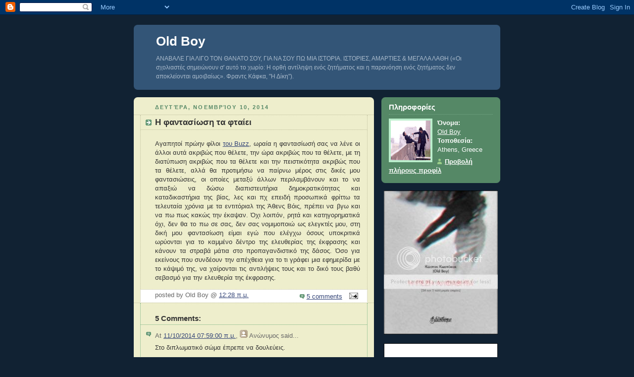

--- FILE ---
content_type: text/html; charset=UTF-8
request_url: https://old-boy.blogspot.com/2014/11/blog-post_10.html
body_size: 9721
content:
<!DOCTYPE html PUBLIC "-//W3C//DTD XHTML 1.0 Strict//EN" "http://www.w3.org/TR/xhtml1/DTD/xhtml1-strict.dtd">



<html xmlns="http://www.w3.org/1999/xhtml" xml:lang="en" lang="en">

<head>
  <title>Old Boy: Η φαντασίωση τα φταίει</title>

  <script type="text/javascript">(function() { (function(){function b(g){this.t={};this.tick=function(h,m,f){var n=f!=void 0?f:(new Date).getTime();this.t[h]=[n,m];if(f==void 0)try{window.console.timeStamp("CSI/"+h)}catch(q){}};this.getStartTickTime=function(){return this.t.start[0]};this.tick("start",null,g)}var a;if(window.performance)var e=(a=window.performance.timing)&&a.responseStart;var p=e>0?new b(e):new b;window.jstiming={Timer:b,load:p};if(a){var c=a.navigationStart;c>0&&e>=c&&(window.jstiming.srt=e-c)}if(a){var d=window.jstiming.load;
c>0&&e>=c&&(d.tick("_wtsrt",void 0,c),d.tick("wtsrt_","_wtsrt",e),d.tick("tbsd_","wtsrt_"))}try{a=null,window.chrome&&window.chrome.csi&&(a=Math.floor(window.chrome.csi().pageT),d&&c>0&&(d.tick("_tbnd",void 0,window.chrome.csi().startE),d.tick("tbnd_","_tbnd",c))),a==null&&window.gtbExternal&&(a=window.gtbExternal.pageT()),a==null&&window.external&&(a=window.external.pageT,d&&c>0&&(d.tick("_tbnd",void 0,window.external.startE),d.tick("tbnd_","_tbnd",c))),a&&(window.jstiming.pt=a)}catch(g){}})();window.tickAboveFold=function(b){var a=0;if(b.offsetParent){do a+=b.offsetTop;while(b=b.offsetParent)}b=a;b<=750&&window.jstiming.load.tick("aft")};var k=!1;function l(){k||(k=!0,window.jstiming.load.tick("firstScrollTime"))}window.addEventListener?window.addEventListener("scroll",l,!1):window.attachEvent("onscroll",l);
 })();</script><script type="text/javascript">function a(){var b=window.location.href,c=b.split("?");switch(c.length){case 1:return b+"?m=1";case 2:return c[1].search("(^|&)m=")>=0?null:b+"&m=1";default:return null}}var d=navigator.userAgent;if(d.indexOf("Mobile")!=-1&&d.indexOf("WebKit")!=-1&&d.indexOf("iPad")==-1||d.indexOf("Opera Mini")!=-1||d.indexOf("IEMobile")!=-1){var e=a();e&&window.location.replace(e)};
</script><meta http-equiv="Content-Type" content="text/html; charset=UTF-8" />
<meta name="generator" content="Blogger" />
<link rel="icon" type="image/vnd.microsoft.icon" href="https://www.blogger.com/favicon.ico"/>
<link rel="alternate" type="application/atom+xml" title="Old Boy - Atom" href="https://old-boy.blogspot.com/feeds/posts/default" />
<link rel="alternate" type="application/rss+xml" title="Old Boy - RSS" href="https://old-boy.blogspot.com/feeds/posts/default?alt=rss" />
<link rel="service.post" type="application/atom+xml" title="Old Boy - Atom" href="https://www.blogger.com/feeds/11378835/posts/default" />
<link rel="alternate" type="application/atom+xml" title="Old Boy - Atom" href="https://old-boy.blogspot.com/feeds/6105293664577521438/comments/default" />
<link rel="stylesheet" type="text/css" href="https://www.blogger.com/static/v1/v-css/1601750677-blog_controls.css"/>
<link rel="stylesheet" type="text/css" href="https://www.blogger.com/dyn-css/authorization.css?targetBlogID=11378835&zx=e314098f-53fe-4992-b7e3-9a25c0e6543e"/>


  <style type="text/css">
/*
-----------------------------------------------
Blogger Template Style
Name:     Rounders 3
Designer: Douglas Bowman
URL:      www.stopdesign.com
Date:     27 Feb 2004
----------------------------------------------- */


body {
  background:#123;
  margin:0;
  padding:20px 10px;
  text-align:center;
  font:x-small/1.5em "Trebuchet MS",Verdana,Arial,Sans-serif;
  color:#ccc;
  font-size/* */:/**/small;
  font-size: /**/small;
  }


/* Page Structure
----------------------------------------------- */
/* The images which help create rounded corners depend on the 
   following widths and measurements. If you want to change 
   these measurements, the images will also need to change.
   */
#content {
  width:740px;
  margin:0 auto;
  text-align:left;
  }
#main {
  width:485px;
  float:left;
  background:#eec url("//www.blogblog.com/rounders3/corners_main_bot.gif") no-repeat left bottom;
  margin:15px 0 0;
  padding:0 0 10px;
  color:#333;
  font-size:97%;
  line-height:1.5em;
  }
#main2 {
  float:left;
  width:100%;
  background:url("//www.blogblog.com/rounders3/corners_main_top.gif") no-repeat left top;
  padding:10px 0 0;
  }
#sidebar {
  width:240px;
  float:right;
  margin:15px 0 0;
  font-size:97%;
  line-height:1.5em;
  }


/* Links
----------------------------------------------- */
a:link {
  color:#9db;
  }
a:visited {
  color:#798;
  }
a:hover {
  color:#fff;
  }
a img {
  border-width:0;
  }
#main a:link {
  color:#347;
  }
#main a:visited {
  color:#666;
  }
#main a:hover {
  color:#68a
  }


/* Blog Header
----------------------------------------------- */
#header {
  background:#357 url("//www.blogblog.com/rounders3/corners_cap_bot.gif") no-repeat left bottom;
  margin:0 0 0;
  padding:0 0 8px;
  color:#fff;
  }
#header div {
  background:url("//www.blogblog.com/rounders3/corners_cap_top.gif") no-repeat left top;
  padding:8px 15px 0;
  }
#blog-title {
  margin:0;
  padding:10px 30px 5px;
  font-size:200%;
  line-height:1.2em;
  }
#blog-title a {
  text-decoration:none;
  color:#fff;
  }
#description {
  margin:0;
  padding:5px 30px 10px;
  font-size:94%;
  line-height:1.5em;
  color:#abc;
  }


/* Posts
----------------------------------------------- */
.date-header {
  margin:0 28px 0 43px;
  font-size:85%;
  line-height:2em;
  text-transform:uppercase;
  letter-spacing:.2em;
  color:#586;
  }
.post {
  margin:.3em 0 25px;
  padding:0 13px;
  border:1px dotted #bb9;
  border-width:1px 0;
  }
.post-title {
  margin:0;
  font-size:135%;
  line-height:1.5em;
  background:url("//www.blogblog.com/rounders3/icon_arrow.gif") no-repeat 10px .5em;
  display:block;
  border:1px dotted #bb9;
  border-width:0 1px 1px;
  padding:2px 14px 2px 29px;
  color:#333;
  }
#main a.title-link, .post-title strong {
  text-decoration:none;
  display:block;
  }
#main a.title-link:hover {
  background-color:#fff;
  color:#000;
  }
.post-body {
  border:1px dotted #bb9;
  border-width:0 1px 1px;
  border-bottom-color:#eec;
  padding:10px 14px 1px 29px;
  }
html>body .post-body {
  border-bottom-width:0;
  }
.post p {
  margin:0 0 .75em;
  }
p.post-footer {
  background:#fff;
  margin:0;
  padding:2px 14px 2px 29px;
  border:1px dotted #bb9;
  border-bottom:1px solid #eee;
  font-size:100%;
  line-height:1.5em;
  color:#666;
  text-align:right;
  }
html>body p.post-footer {
  border-bottom-color:transparent;
  }
p.post-footer em {
  display:block;
  float:left;
  text-align:left;
  font-style:normal;
  }
a.comment-link {
  /* IE5.0/Win doesn't apply padding to inline elements,
     so we hide these two declarations from it */
  background/* */:/**/url("//www.blogblog.com/rounders3/icon_comment.gif") no-repeat 0 45%;
  padding-left:14px;
  }
html>body a.comment-link {
  /* Respecified, for IE5/Mac's benefit */
  background:url("//www.blogblog.com/rounders3/icon_comment.gif") no-repeat 0 45%;
  padding-left:14px;
  }
.post img {
  margin:0 0 5px 0;
  padding:4px;
  border:1px solid #586;
  }
blockquote {
  margin:.75em 0;
  border:1px dotted #596;
  border-width:1px 0;
  padding:5px 15px;
  }
.post blockquote p {
  margin:.5em 0;
  }


/* Comments
----------------------------------------------- */
#comments {
  margin:-25px 13px 0;
  border:1px dotted #6a7;
  border-width:0 1px 1px;
  padding:20px 0 15px 0;
  }
#comments h4 {
  margin:0 0 10px;
  padding:0 14px 2px 29px;
  border-bottom:1px dotted #6a7;
  font-size:120%;
  line-height:1.4em;
  color:#333;
  }
#comments-block {
  margin:0 15px 0 9px;
  }
.comment-data {
  background:url("//www.blogblog.com/rounders3/icon_comment.gif") no-repeat 2px .3em;
  margin:.5em 0;
  padding:0 0 0 20px;
  color:#666;
  }
.comment-poster {
  font-weight:bold;
  }
.comment-body {
  margin:0 0 1.25em;
  padding:0 0 0 20px;
  }
.comment-body p {
  margin:0 0 .5em;
  }
.comment-timestamp {
  margin:0 0 .5em;
  padding:0 0 .75em 20px;
  color:#fff;
  }
.comment-timestamp a:link {
  color:#fff;
  }
.deleted-comment {
  font-style:italic;
  color:gray;
  }


/* Profile
----------------------------------------------- */
#profile-container {
  background:#586 url("//www.blogblog.com/rounders3/corners_prof_bot.gif") no-repeat left bottom;
  margin:0 0 15px;
  padding:0 0 10px;
  color:#fff;
  }
#profile-container h2 {
  background:url("//www.blogblog.com/rounders3/corners_prof_top.gif") no-repeat left top;
  padding:10px 15px .2em;
  margin:0;
  border-width:0;
  font-size:115%;
  line-height:1.5em;
  color:#fff;
  }
.profile-datablock {
  margin:0 15px .5em;
  border-top:1px dotted #7a8;
  padding-top:8px;
  }
.profile-img {display:inline;}
.profile-img img {
  float:left;
  margin:0 10px 5px 0;
  border:4px solid #bec;
  }
.profile-data strong {
  display:block;
  }
#profile-container p {
  margin:0 15px .5em;
  }
#profile-container .profile-textblock {
  clear:left;
  }
#profile-container a {
  color:#fff;
  }
.profile-link a {
  background:url("//www.blogblog.com/rounders3/icon_profile.gif") no-repeat 0 .1em;
  padding-left:15px;
  font-weight:bold;
  }
ul.profile-datablock {
  list-style-type:none;
  }


/* Sidebar Boxes
----------------------------------------------- */
.box {
  background:#234 url("//www.blogblog.com/rounders3/corners_side_top.gif") no-repeat left top;
  margin:0 0 15px;
  padding:10px 0 0;
  color:#abc;
  }
.box2 {
  background:url("//www.blogblog.com/rounders3/corners_side_bot.gif") no-repeat left bottom;
  padding:0 13px 8px;
  }
.sidebar-title {
  margin:0;
  padding:0 0 .2em;
  border-bottom:1px dotted #456;
  font-size:115%;
  line-height:1.5em;
  color:#abc;
  }
.box ul {
  margin:.5em 0 1.25em;
  padding:0 0px;
  list-style:none;
  }
.box ul li {
  background:url("//www.blogblog.com/rounders3/icon_arrow_sm.gif") no-repeat 2px .25em;
  margin:0;
  padding:0 0 3px 16px;
  margin-bottom:3px;
  border-bottom:1px dotted #345;
  line-height:1.4em;
  }
.box p {
  margin:0 0 .6em;
  }

/* Footer
----------------------------------------------- */
#footer {
  clear:both;
  margin:0;
  padding:15px 0 0;
  }
#footer div {
  background:#357 url("//www.blogblog.com/rounders3/corners_cap_top.gif") no-repeat left top;
  padding:8px 0 0;
  color:#fff;
  }
#footer div div {
  background:url("//www.blogblog.com/rounders3/corners_cap_bot.gif") no-repeat left bottom;
  padding:0 15px 8px;
  }
#footer hr {display:none;}
#footer p {margin:0;}
#footer a {color:#fff;} 
  </style>


<meta name='google-adsense-platform-account' content='ca-host-pub-1556223355139109'/>
<meta name='google-adsense-platform-domain' content='blogspot.com'/>
<!-- --><style type="text/css">@import url(//www.blogger.com/static/v1/v-css/navbar/3334278262-classic.css);
div.b-mobile {display:none;}
</style>

</head>



<body><script type="text/javascript">
    function setAttributeOnload(object, attribute, val) {
      if(window.addEventListener) {
        window.addEventListener('load',
          function(){ object[attribute] = val; }, false);
      } else {
        window.attachEvent('onload', function(){ object[attribute] = val; });
      }
    }
  </script>
<div id="navbar-iframe-container"></div>
<script type="text/javascript" src="https://apis.google.com/js/platform.js"></script>
<script type="text/javascript">
      gapi.load("gapi.iframes:gapi.iframes.style.bubble", function() {
        if (gapi.iframes && gapi.iframes.getContext) {
          gapi.iframes.getContext().openChild({
              url: 'https://www.blogger.com/navbar/11378835?origin\x3dhttps://old-boy.blogspot.com',
              where: document.getElementById("navbar-iframe-container"),
              id: "navbar-iframe"
          });
        }
      });
    </script>



<!-- Begin #content - Centers all content and provides edges for floated columns -->

<div id="content">



<!-- Blog Header -->

<div id="header"><div>

  <h1 id="blog-title">
    <a href="http://old-boy.blogspot.com/">
	Old Boy
	</a>
  </h1>
  <p id="description">ΑΝΑΒΑΛΕ ΓΙΑ ΛΙΓΟ ΤΟΝ ΘΑΝΑΤΟ ΣΟΥ, ΓΙΑ ΝΑ ΣΟΥ ΠΩ ΜΙΑ ΙΣΤΟΡΙΑ. ΙΣΤΟΡΙΕΣ, ΑΜΑΡΤΙΕΣ &amp; ΜΕΓΑΛΑ ΛΑΘΗ  («Οι σχολιαστές σημειώνουν σ&#39; αυτό το χωρίο: Η ορθή αντίληψη ενός ζητήματος και η παρανόηση ενός ζητήματος δεν αποκλείονται αμοιβαίως». Φραντς Κάφκα, &quot;Η Δίκη&quot;).</p>

</div></div>





<!-- Begin #main - Contains main-column blog content -->

<div id="main"><div id="main2"><div id="main3">



    
  <h2 class="date-header">Δευτέρα, Νοεμβρίου 10, 2014</h2>
  

  

     

  <!-- Begin .post -->

  <div class="post"><a name="6105293664577521438"></a>

     

    
	 
    <h3 class="post-title">
	 Η φαντασίωση τα φταίει
    </h3>
	 
    

    <div class="post-body">

      <p>
      <div style="clear:both;"></div><div dir="ltr" style="text-align: left;" trbidi="on">
<div style="text-align: justify;">
Αγαπητοί πρώην φίλοι <a href="http://buzz.reality-tape.com/story.php?title=%CE%97-%CE%B5%CE%BB%CE%B5%CF%85%CE%B8%CE%B5%CF%81%CE%AF%CE%B1-%CF%84%CE%B7%CF%82-%CE%AD%CE%BA%CF%86%CF%81%CE%B1%CF%83%CE%B7%CF%82%2FOld-boy">του Buzz</a>, ωραία η φαντασίωσή σας να λένε οι άλλοι αυτά ακριβώς που θέλετε, την ώρα ακριβώς που τα θέλετε, με τη διατύπωση ακριβώς που τα θέλετε και την πειστικότητα ακριβώς που τα θέλετε, αλλά θα προτιμήσω να παίρνω μέρος στις δικές μου φαντασιώσεις, οι οποίες μεταξύ άλλων περιλαμβάνουν και το να απαξιώ να δώσω διαπιστευτήρια δημοκρατικότητας και καταδικαστήρια της βίας, λες και πχ επειδή προσωπικά φρίττω τα τελευταία χρόνια με τα εντιτόριαλ της Άθενς Βόις, πρέπει να βγω και να πω πως κακώς την έκαψαν. Όχι λοιπόν, ρητά και κατηγορηματικά όχι, δεν θα το πω σε σας, δεν σας νομιμοποιώ ως ελεγκτές μου, στη δική μου φαντασίωση είμαι εγώ που ελέγχω όσους υποκριτικά ωρύονται για το καμμένο δέντρο της ελευθερίας της έκφρασης και κάνουν τα στραβά μάτια στο προπαγανδιστικό της δάσος. Όσο για εκείνους που συνδέουν την απέχθεια για το τι γράφει μια εφημερίδα με το κάψιμό της, να χαίρονται τις αντιλήψεις τους και το δικό τους βαθύ σεβασμό για την ελευθερία της έκφρασης.</div>
<div style="text-align: justify;">
</div>
</div>
<div style="clear:both; padding-bottom:0.25em"></div>
    </p>

    </div>

    <p class="post-footer">
      <em>posted by Old Boy @ <a href="http://old-boy.blogspot.com/2014/11/blog-post_10.html" title="permanent link">12:28 π.μ.</a></em> &nbsp;
      
         <a class="comment-link" href="https://www.blogger.com/comment/fullpage/post/11378835/6105293664577521438" onclick="window.open('https://www.blogger.com/comment/fullpage/post/11378835/6105293664577521438', 'bloggerPopup', 'toolbar=0,scrollbars=1,location=0,statusbar=1,menubar=0,resizable=1,width=400,height=450');return false;">5 comments</a>
        <span class="item-action"><a href="https://www.blogger.com/email-post/11378835/6105293664577521438" title="Αποστολή ανάρτησης"><img class="icon-action" alt="" src="https://resources.blogblog.com/img/icon18_email.gif" height="13" width="18"/></a></span><span class="item-control blog-admin pid-782237570"><a style="border:none;" href="https://www.blogger.com/post-edit.g?blogID=11378835&postID=6105293664577521438&from=pencil" title="Επεξεργασία ανάρτησης"><img class="icon-action" alt="" src="https://resources.blogblog.com/img/icon18_edit_allbkg.gif" height="18" width="18"></a></span>
    </p>

  

  </div>

  <!-- End .post -->

  


  <!-- Begin #comments -->
 

  <div id="comments">

	<a name="comments"></a>

    <h4>5 Comments:</h4>

    <dl id="comments-block">
      
      <dt class="comment-data" id="c1012694591412724591"><a name="c1012694591412724591"></a>
        At <a href="#c1012694591412724591" title="comment permalink">11/10/2014 07:59:00 π.μ.</a>,
        <span style="line-height:16px" class="comment-icon anon-comment-icon"><img src="https://resources.blogblog.com/img/anon16-rounded.gif" alt="Anonymous" style="display:inline;" /></span>&nbsp;<span class="anon-comment-author">Ανώνυμος</span> said...
      </dt>
      <dd class="comment-body">
        <p>Στο διπλωματικό σώμα έπρεπε να δουλεύεις.</p>
	  <span class="item-control blog-admin pid-626759782"><a style="border:none;" href="https://www.blogger.com/comment/delete/11378835/1012694591412724591" title="Διαγραφή Σχολίου" ><span class="delete-comment-icon">&nbsp;</span></a></span>
      </dd>
	  
      <dt class="comment-data" id="c7937272582888173559"><a name="c7937272582888173559"></a>
        At <a href="#c7937272582888173559" title="comment permalink">11/10/2014 05:53:00 μ.μ.</a>,
        <span style="line-height:16px" class="comment-icon blogger-comment-icon"><img src="https://resources.blogblog.com/img/b16-rounded.gif" alt="Blogger" style="display:inline;" /></span>&nbsp;<a href="https://www.blogger.com/profile/03242508418340000410" rel="nofollow">Κατερίνα Στρατηγοπούλου-Μ.</a> said...
      </dt>
      <dd class="comment-body">
        <p>Μα <a href="http://www.protagon.gr/?i=protagon.el.article&amp;id=37493" rel="nofollow"><b>γιατί δεν συγκλονίστηκες</b></a>;;; <br /><br />Πάντως, αν και η ανάρτησή σου προτάθηκε με ολοφάνερη αρνητική πρόθεση του μπαζώσαντος, το αποτέλεσμα ήταν να ζωντανέψει το buzz reality tape. Και μόνο γι αυτό το buzz πρέπει να σου οφείλει ευγνωμοσύνη. <br /><br />(από αδράνεια το έχω ακόμα στον ρίντερ μου και βλέπω ότι σπανίως ανεβαίνουν νέα άρθρα προς συζήτηση. Σε ένα μήνα, ούτε καν όσα ανέβαιναν παλαιότερα μέσα σε λίγες ώρες. Ευχάριστη έκπληξη, η επιστροφή του alberich που μαζί με άλλους δυο-τρεις είναι σαν την μύγα μες στο νεοφιλελέ_μαζί_τα_φάγατε_και_καλά_να_πάθετε γάλα.)</p>
	  <span class="item-control blog-admin pid-966715133"><a style="border:none;" href="https://www.blogger.com/comment/delete/11378835/7937272582888173559" title="Διαγραφή Σχολίου" ><span class="delete-comment-icon">&nbsp;</span></a></span>
      </dd>
	  
      <dt class="comment-data" id="c6160792316156092186"><a name="c6160792316156092186"></a>
        At <a href="#c6160792316156092186" title="comment permalink">11/11/2014 11:37:00 μ.μ.</a>,
        <span style="line-height:16px" class="comment-icon anon-comment-icon"><img src="https://resources.blogblog.com/img/anon16-rounded.gif" alt="Anonymous" style="display:inline;" /></span>&nbsp;<span class="anon-comment-author">dpant</span> said...
      </dt>
      <dd class="comment-body">
        <p>Σωστό σε βρίσκω. Αν εξαιρέσουμε το πρώην. <br /><br />Καλή συνέχεια<br /><br />(είπε το γάλα στις μύγες)</p>
	  <span class="item-control blog-admin pid-626759782"><a style="border:none;" href="https://www.blogger.com/comment/delete/11378835/6160792316156092186" title="Διαγραφή Σχολίου" ><span class="delete-comment-icon">&nbsp;</span></a></span>
      </dd>
	  
      <dt class="comment-data" id="c78968354684714092"><a name="c78968354684714092"></a>
        At <a href="#c78968354684714092" title="comment permalink">11/14/2014 03:52:00 μ.μ.</a>,
        <span style="line-height:16px" class="comment-icon anon-comment-icon"><img src="https://resources.blogblog.com/img/anon16-rounded.gif" alt="Anonymous" style="display:inline;" /></span>&nbsp;<span class="anon-comment-author">Βασίλης Ευγενίδης</span> said...
      </dt>
      <dd class="comment-body">
        <p>Μπράβο σου old-boy για τη σοβαρή, αξιοπρεπή στάση που κράτησες. Είναι σημαντικό να επιμένουμε να προσπαθούμε να δούμε το &quot;δάσος&quot; (μια κοινωνία και μια δημοκρατία που τη ρημάζουν και την εξαθλιώνουν και την ταπεινώνουν με κάθε τους τους πράξη νομοθετικού περιεχομένου και με τον κάθε τους πρετεντέρη που υπερασπίζεται τα αίσχη τους) και όχι το όποιο &quot;δέντρο&quot; επιλέγουν εκείνοι κάθε φορά να μας δείξουν τάχα μου συγκλονισμένοι. Εν ολίγοις: προσωπικά δεν θα έκαιγα επ&#39; ουδενί τα γραφεία καμιάς εφημερίδας (ούτε της Χ.Α.). Αλλά αν πρέπει σώνει και καλά να κλάψω για κάτι, ε, δεν θα το κάνω για τα καμμένα γραφεία της Athens Voice.</p>
	  <span class="item-control blog-admin pid-626759782"><a style="border:none;" href="https://www.blogger.com/comment/delete/11378835/78968354684714092" title="Διαγραφή Σχολίου" ><span class="delete-comment-icon">&nbsp;</span></a></span>
      </dd>
	  
      <dt class="comment-data" id="c5926740138475490661"><a name="c5926740138475490661"></a>
        At <a href="#c5926740138475490661" title="comment permalink">11/15/2014 02:30:00 μ.μ.</a>,
        <span style="line-height:16px" class="comment-icon anon-comment-icon"><img src="https://resources.blogblog.com/img/anon16-rounded.gif" alt="Anonymous" style="display:inline;" /></span>&nbsp;<span class="anon-comment-author">ΠΣ</span> said...
      </dt>
      <dd class="comment-body">
        <p>Αλλά θα γράψετε κάτι για να τονίσετε ότι δεν θα κάνετε κατι που είναι τοσο ασήμαντο για έσας...</p>
	  <span class="item-control blog-admin pid-626759782"><a style="border:none;" href="https://www.blogger.com/comment/delete/11378835/5926740138475490661" title="Διαγραφή Σχολίου" ><span class="delete-comment-icon">&nbsp;</span></a></span>
      </dd>
	  
    </dl>
	
	<p class="comment-timestamp">
    <a class="comment-link" href="https://www.blogger.com/comment/fullpage/post/11378835/6105293664577521438" onclick="window.open(this.href, 'bloggerPopup', 'toolbar=0,scrollbars=1,location=0,statusbar=1,menubar=0,resizable=1,width=400,height=450');return false;">Δημοσίευση σχολίου</a>
    </p>
  
  
	
	<p style="padding-left:20px;">
	<a href="http://old-boy.blogspot.com/">&lt;&lt; Home</a>
    </p>
    </div>



  <!-- End #comments -->





</div></div></div>

<!-- End #main -->









<!-- Begin #sidebar -->

<div id="sidebar">



  <!-- Begin #profile-container -->

   <div id="profile-container"><h2 class="sidebar-title">Πληροφορίες</h2>
<dl class="profile-datablock"><dt class="profile-img"><a href="https://www.blogger.com/profile/15889160375847714574"><img src="//blogger.googleusercontent.com/img/b/R29vZ2xl/AVvXsEhvfCsVh2U57PyasHaDHArKimJY0dnUmOkHrx293ReMQF9epf6rIU5z4DVCjT1bpN6_7ZXofdznJeiqpuZ2NOVPrgIdvIcz-P7X2MXjic-pPK81pIJRCYmbA0s4VbH9eQ/s150/OLDBOY-ROOF-SHOT.gif" width="80" height="80" alt="Η Φωτό Μου"></a></dt>
<dd class="profile-data"><strong>Όνομα:</strong> <a rel="author" href="https://www.blogger.com/profile/15889160375847714574"> Old Boy </a></dd>
<dd class="profile-data"><strong>Τοποθεσία:</strong>  Athens, Greece </dd></dl>

<p class="profile-link"><a rel="author" href="https://www.blogger.com/profile/15889160375847714574">Προβολή πλήρους προφίλ</a></p></div>

  <!-- End #profile -->

  

  <!-- Begin .box -->
     <div dir="ltr" style="text-align: left;" trbidi="on">
   <div class="separator" style="clear: both; text-align: center;">
<p><a href="http://www.biblionet.gr/book/218865/%CE%9A%CF%89%CF%83%CF%84%CE%AC%CE%BA%CE%BF%CF%82,_%CE%9A%CF%8E%CF%83%CF%84%CE%B1%CF%82/%CE%97_%CF%80%CE%B5%CE%B6%CE%AE_%CE%B1%CE%BB%CF%86%CE%B1%CE%B2%CE%AE%CF%84%CE%B1" target="_blank"><img src="https://lh3.googleusercontent.com/blogger_img_proxy/AEn0k_uNyIaxlDZ5_LgBsTs2zKLlu7_pTY2GrKm5u0usRM9ISk2bhQ8IsPVR74UGHmAz5npW6OW8-hZwKzVlouLX0zg6AIbnx50OSzwZ7SYpLlNtQd1HP70sEUNJRQT-ioG4oFMyx2eLw23FcDcPWUfGVvWh=s0-d" border="0" alt=" photo pezi2_zpshfdtkb9f.jpg"></a>
<p><a href="http://pleimolexeis.blogspot.gr/" target="_blank"><img src="https://lh3.googleusercontent.com/blogger_img_proxy/AEn0k_vXKaurrbc2mwva8X5vljCTa2DUm4-sYFQyXYng8KMFztTtnrGgjxMpYt9FMhqCHPfUehLnEVe-PNFN0J3dhJyNe0Q8MfbT0Onohay69Ud3aeuYlzbs79lAprFjM6lePAX0FnSDqoU=s0-d" width="230" height="290" border="0"></a></p>  
</a></p>
<a href="http://www.elculture.gr/blog/category/elcBlog/elcmag/old-boy-talks-cinema/" target="_blank"><img src="https://lh3.googleusercontent.com/blogger_img_proxy/AEn0k_tbfdfRaXeDVHWfik1sHOIdakvQ3Z2WTSQb0T3NVTbe8UdAu1DrN8E-eTQ4nX6yYa-yqKttPQ4VAMuZfiGMraHXp9aNfEFTdItMvDGJhWKSXLY0WOensKzPeNEisLacbyGtsFhH2rUScKX1=s0-d" width="180" height="120" border="0"></a>
<p><a href=http://www.thegreekcloud.com/ target="_blank"><img src="https://lh3.googleusercontent.com/blogger_img_proxy/AEn0k_vGop2rKFcPcc04q2G6YIXTJdbRdnBaEuw-5ZK6bN2TsN7y4_K49OzTSYrsEbGIeZmkOmeGQkwNJXnqnEFxL5Ev-XqlivoY8lK9xZpQCGeGk57RAUqIG6udmeJVoAK8ZIGt74KuHM_yrdq5M0-rHJ8c_Q=s0-d" border="0" alt="cloud photo cloud_zpscei9bsch.jpg"></a></p>

      

    <h2 class="sidebar-title">Previous Posts</h2>
  
  <ul id="recently">
    
        <li><a href="http://old-boy.blogspot.com/2014/11/blog-post_8.html">&Eta; &epsilon;&lambda;&epsilon;&upsilon;&theta;&epsilon;&rho;&#943;&alpha; &tau;&eta;&sigmaf; &#941;&kappa;&phi;&rho;&alpha;&sigma;&eta;&sigmaf;</a></li>
     
        <li><a href="http://old-boy.blogspot.com/2014/10/blog-post_30.html">&Delta;&iota;&alpha;&phi;&omega;&nu;&#974; &mu;&epsilon; &alpha;&upsilon;&tau;&#972; &pi;&omicron;&upsilon; &lambda;&epsilon;&sigmaf;</a></li>
     
        <li><a href="http://old-boy.blogspot.com/2014/10/blog-post_28.html">&Eta; &sigma;&#973;&gamma;&kappa;&rho;&omicron;&upsilon;&sigma;&eta; &mu;&epsilon; &tau;&omicron; &sigma;&upsilon;&gamma;&kappa;&rho;&iota;&tau;&iota;&kappa;&#940; &kappa;&alpha;&lambda;&#973;&tau;&epsilon;&rho;&omicron;</a></li>
     
        <li><a href="http://old-boy.blogspot.com/2014/10/blog-post_25.html">&#902;&nu;&theta;&rho;&omega;&pi;&omicron;&iota; &kappa;&alpha;&iota; &Sigma;&kappa;&upsilon;&lambda;&iota;&#940;</a></li>
     
        <li><a href="http://old-boy.blogspot.com/2014/10/blog-post_23.html">&omicron;&lambda;&#972;&kappa;&lambda;&eta;&rho;&eta; &eta; &delta;&iota;&epsilon;&upsilon;&theta;&#941;&tau;&eta;&sigma;&eta;</a></li>
     
        <li><a href="http://old-boy.blogspot.com/2014/10/t.html">T&iota; &#941;&chi;&omicron;&upsilon;&mu;&epsilon; &kappa;&#940;&nu;&epsilon;&iota; &omicron; &#941;&nu;&alpha;&sigmaf; &sigma;&tau;&omicron;&nu; &#940;&lambda;&lambda;&omicron;;</a></li>
     
        <li><a href="http://old-boy.blogspot.com/2014/10/blog-post_15.html">&Eta; &pi;&lambda;&#940;&tau;&eta; &pi;&omicron;&upsilon; &theta;&alpha; &mu;&pi;&epsilon;&iota; &xi;&alpha;&nu;&#940;</a></li>
     
        <li><a href="http://old-boy.blogspot.com/2014/10/blog-post_12.html">&Kappa;&alpha;&lambda;&#940; &epsilon;&#943;&mu;&alpha;&sigma;&tau;&epsilon; &kappa;&iota; &epsilon;&delta;&#974;</a></li>
     
        <li><a href="http://old-boy.blogspot.com/2014/10/ius-sanguinis.html">Jus Sanguinis</a></li>
     
        <li><a href="http://old-boy.blogspot.com/2014/10/unfollow-34.html">



&Kappa;&upsilon;&kappa;&lambda;&omicron;&phi;&omicron;&rho;&epsilon;&#943; &tau;&omicron; Unfollow 34, &alpha;&nu;&alpha;&lambda;&upsilon;&tau;&iota;&kappa;&#940; &tau;&eta;&nu; &#973;&lambda;&eta; &tau;...</a></li>
     
  </ul>
  
  
  
  
  <p id="powered-by"><a href="//www.blogger.com"><img src="https://lh3.googleusercontent.com/blogger_img_proxy/AEn0k_vx4xb_k3ymN3Ft-JAawtItyKX3SvtTSCCMzZYazYF3Ak6Qkrdz7qyQhzsXSoSLI4I17s8nhun9z_oEmkeh0D6cp1sbNScbrvCe1Guhhh20=s0-d" alt="Powered by Blogger"></a></p>

    

    <!-- Start of StatCounter Code -->
<script type="text/javascript" language="javascript">
var sc_project=811577; 
var sc_partition=4; 
var sc_security="2f2a1a16"; 
</script>

<script type="text/javascript" language="javascript" src="//www.statcounter.com/counter/counter.js"></script><noscript><a href="http://www.statcounter.com/" target="_blank"><img src="https://lh3.googleusercontent.com/blogger_img_proxy/AEn0k_sRdv41BvKHeBJmJRTD62aiQkd8UrMf1Fy4A9lg1yMXE69eoB6ZWnBfXW08oWIQ37RXan1lH_R7UMdV9Te721DtKI4qKclPj5yf8C8Lgg-AxL8Nzx2Mm5LY08IjsQlEl4m5ia1Cq1cNhR7i2fx7S7BYRjKz=s0-d" alt="free counter with statistics" border="0"></a> </noscript>
<!-- End of StatCounter Code -->
  

  </div></div></div>

  <!-- End .box -->





</div>

<!-- End #sidebar -->









<!-- Begin #footer -->

<div id="footer"><div><div><hr />



  <p><!-- This is an optional footer. If you want text here, place it inside these tags, and remove this comment. -->&nbsp;</p>



</div></div></div>

<!-- End #footer -->









</div>

<!-- End #content -->



</body>

</html>